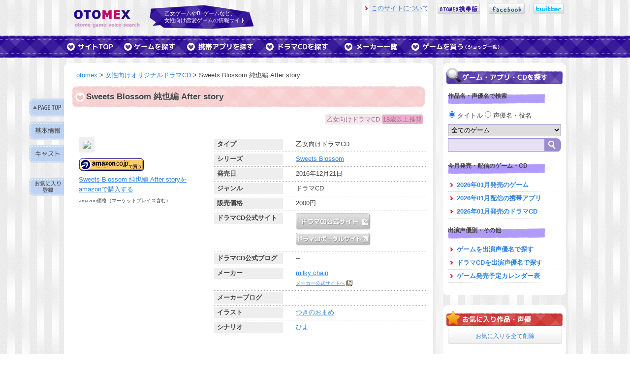

--- FILE ---
content_type: text/html; charset=UTF-8
request_url: http://otomex.net/cd/2773
body_size: 28640
content:
<!DOCTYPE html>
<html lang="ja">
<head>
<meta charset="utf-8" />
<title>Sweets Blossom 純也編 After story（乙女向けドラマCD）の商品・声優キャスト情報 - otomex</title>
<meta name="keywords" content="Sweets Blossom 純也編 After story,乙女向けドラマCD,otomex,女性向けオリジナルドラマCD" />
<link rel="shortcut icon" href="http://otomex.net/favicon.ico" />
<link rel="stylesheet" href="http://otomex.net/css/style.css?201404301" media="screen, tv, projection">
<script type="text/javascript" src="http://otomex.net/js/jquery-1.4.2.min.js" charset="utf-8"></script>
<script type="text/javascript" src="http://otomex.net/js/rollover.js"></script>
<script type="text/javascript" src="http://otomex.net/js/jquery.jcarousel.min.js"></script>
<link rel="stylesheet" type="text/css" href="http://otomex.net/skin/skin.css" />

<script type="text/javascript" src="http://otomex.net/js/jquery.tipsy.js" charset="utf-8"></script>
<link rel="stylesheet" href="http://otomex.net/css/tipsy.css" type="text/css" />
<script type="text/javascript" src="http://otomex.net/js/main.js"></script>
<script type="text/javascript" src="http://otomex.net/js/suggest.js"></script>
<script type="text/javascript" src="http://otomex.net/js/google.js"></script>
</head>
<body>
<a name="top" id="top"></a> 
<!--Headerここから-->
<header> 
<div id="header"> 
	<div id="logo"><a href="http://otomex.net/"><img src="http://otomex.net/images/logo.png" alt="otomex" width="134" height="36" border="0"></a></div>
	<div id="subtitle">乙女ゲームやBLゲームなど、<br>
		女性向け恋愛ゲームの情報サイト</div>
	<div id="menu">
		<ul>
			<li><a href="http://otomex.net/howto" class="slink">このサイトについて</a></li>
			<li><a href="http://otomex.net?m=on" rel="nofollow"><img src="http://otomex.net/images/otomex-mobile-icon.png" width="86" height="23" alt="otomex携帯版" /></a></li>
<!--			<li><a href="http://d.hatena.ne.jp/otomex/" target="_blank"><img src="http://otomex.net/images/otomex-blog-icon.png" width="83" height="23" alt="otomexブログ" /></a></li>-->
			<li><a href="http://www.facebook.com/#!/otomexnet" target="_blank"><img src="http://otomex.net/images/otomex-facebook-icon.png" width="73" height="23" alt="otomex.net facebook" /></a></li>
			<li><a href="http://www.twitter.com/otomex" target="_blank"><img src="http://twitter-badges.s3.amazonaws.com/twitter-b.png" alt="otomexをフォローしましょう" /></a></li>
		</ul>
	</div>
</div>
</header> <!--Headerここまで-->
<!--Navここから-->
<nav> 
<div id="nav"> 
	<ul>
		<li class="home"><a href="http://otomex.net/"><img src="http://otomex.net/images/nav-top.png" width="106" height="27" border="0" class="imgover" title="サイトのTOP" alt="サイトのTOP" /></a></li>
		<li><a href="http://otomex.net/game"><img src="http://otomex.net/images/nav-game.png" width="118" height="27" border="0" class="imgover" title="TVゲームやPCゲームの乙女ゲーム・BLゲームをを探すならこちら" alt="TVゲームやPCゲームの乙女ゲーム・BLゲームをを探すならこちら" /></a></li>
		<li><a href="http://otomex.net/app"><img src="http://otomex.net/images/nav-app.png" width="150" height="27" border="0" class="imgover" title="携帯やスマートフォンでプレイできる女性向け恋愛ゲームを探すならこちら" alt="携帯やスマートフォンでプレイできる女性向け恋愛ゲームを探すならこちら" /></a></li>
		<li><a href="http://otomex.net/cd"><img src="http://otomex.net/images/nav-cd.png" width="150" height="27" border="0" class="imgover" title="女性向けオリジナルドラマCDを探すならこちら" alt="女性向けオリジナルドラマCDを探すならこちら" /></a></li>
		<li><a href="http://otomex.net/maker"><img src="http://otomex.net/images/nav-maker.png" width="126" height="27" border="0" class="imgover" title="女性向け恋愛ゲームを制作しているメーカーの一覧です。" alt="女性向け恋愛ゲームを制作しているメーカーの一覧です。" /></a></li>
		<li><a href="http://otomex.net/shop"><img src="http://otomex.net/images/nav-shop.png" width="191" height="27" border="0" class="imgover" title="女性向け恋愛ゲームやドラマCDを買うならこちら" alt="女性向け恋愛ゲームやドラマCDを買うならこちら" /></a></li>
	</ul>
</div>
</nav> <!--Navここまで-->
<!--Wrapperここから-->
<div id="wrapper"> 
	<!--Fauxここから-->
	<div id="faux"> 
		<!--Contentここから-->
		<div id="content"> 
			<div id="topicpath"><a href="http://otomex.net/">otomex</a> &gt; <a href="http://otomex.net/cd">女性向けオリジナルドラマCD</a> &gt; Sweets Blossom 純也編 After story</div>

<!-- Itemnavここから -->
<ul id="itemnav">
	<li class="intop" title="ページTOPへ"><a href="#top"></a></li>
	<li class="incommon" title="基本情報"><a href="#incommon"></a></li>
	<li class="incast" title="キャスト"><a href="#incast"></a></li>
<script type="text/javascript">
//<![CDATA[
jQuery(document).ready(function($){
	$('#inbookmark').load("../bookmarks.php?category=cd-title&q=2773", {cache: false});
});
//]]>
</script>

	<li class="inbookmark" title="お気に入り登録" id="inbookmark"></li>
</ul>
<!-- Itemnavここまで -->
			<div id="item"> 
				<h1 class="cd-title" id="incommon">Sweets Blossom 純也編 After story</h1>
				<div class="subcategory"><span class="type-otome">乙女向けドラマCD</span><span class="adult">18歳以上推奨</span></div>
				<div class="item-imagebox"> <img src="http://images-jp.amazon.com/images/P/B01MFCMDQ9.09._SCLZZZZZZZ_SX220.jpg" width="220" class="item-image" />
					<div class="amazon-sale"><a href="http://www.amazon.co.jp/exec/obidos/ASIN/B01MFCMDQ9/otomex-22/" target="_blank" onClick="ga('send', 'event', 'button', 'click', 'itemamazon');"><img src="http://otomex.net/images/remote-buy-jp1._V192237378_.gif" /><br />
						Sweets Blossom 純也編 After storyをamazonで購入する</a> </div>
					<div class="x-small">amazon価格（マーケットプレイス含む）<br />
					</div>

				</div>
				<div class="item-mainbox"> 
					<table class="item-datatable">	
						<tr>
							<th>タイプ</th>
							<td>乙女向けドラマCD</td>
						</tr>
						<tr>
							<th>シリーズ</th>
							<td><a href="http://otomex.net/cd/series/162">Sweets Blossom</a></td>
						</tr>
						<tr>
							<th>発売日</th>
							<td>2016年12月21日</td>
						</tr>
						<tr>
							<th>ジャンル</th>
							<td>ドラマCD</td>
						</tr>
						<tr>
							<th>販売価格<!--（税込）--></th>
							<td>2000円</td>
						</tr>
						<tr>
							<th>ドラマCD公式サイト</th>
							<td><a href="http://www.milkychain.jp/productdetail/sweets-blossom-after-story" target="_blank"><img src="http://otomex.net/images/official-cd-button.png" alt="公式サイト" class="imgover" /></a><br /><a href="http://www.milkychain.jp/productdetail/sweets-blossom" target="_blank"><img src="http://otomex.net/images/portal-cd-button.png" alt="ポータルサイト" class="imgover" /></a></td>
						</tr>
						<tr>
							<th>ドラマCD公式ブログ</th>
							<td>--</td>
						</tr>
						<tr>
							<th>メーカー</th>
							<td><a href="http://otomex.net/cd/maker/355">milky chain</a><br /><span class="x-small"><a href="http://www.milkychain.jp/" class="link" target="_blank">メーカー公式サイトへ</a></span></td>
						</tr>
						<tr>
							<th>メーカーブログ</th>
							<td>--</td>
						</tr>
						<tr>
							<th>イラスト</th>
							<td><a href="http://otomex.net/cd/design/%E3%81%A4%E3%81%8D%E3%81%AE%E3%81%8A%E3%81%BE%E3%82%81">つきのおまめ</a> </td>
						</tr>
						<tr>
							<th>シナリオ</th>
							<td><a href="http://otomex.net/cd/script/%E3%81%B2%E3%82%88">ひよ</a> </td>
						</tr>
					</table>	
				</div>
			</div>




			<div class="cd-databox" id="incast"> 
				<h2><img src="http://otomex.net/images/cd-title-actor.gif" width="188" height="26" alt="「Sweets Blossom 純也編 After story」の出演声優（キャスト）一覧" /></h2>
				<div class="text">
		高坂純也 －<a href="http://otomex.net/cd/actor/%E9%9D%92%E5%B3%B6%E5%88%83">青島刃</a><br />

					<br />
					<div class="alignRight x-small">※メインキャラクターのみの記載、またはサブキャラクター含め記載している場合もあります。</div>
				</div>
			</div>


			<div class="small">
				<p>
				※初回盤限定特典・アニメイト特典などの店舗特典・連動購入特典などの情報は掲載しておりません。公式サイトにてご確認ください。<br />
				</p>
			</div>






			<div class="cd-databox"> 
				<h2><img src="http://otomex.net/images/cd-title-series.gif" width="188" height="26" alt="「Sweets Blossom 純也編 After story」と同じシリーズのゲーム" /></h2>
				<div class="text">

						<div class="items"><a href="http://otomex.net/cd/2773"><img src="http://images-jp.amazon.com/images/P/B01MFCMDQ9.09._AA100_.jpg" alt="Sweets Blossom 純也編 After story"  border="0" width="100" /><br />
						Sweets Blossom 純也編 After story</a></div>
						<div class="items"><a href="http://otomex.net/cd/1831"><img src="http://ecx.images-amazon.com/images/I/619EO1ZUsmL._AA100_.jpg" alt="Sweets Blossom 京市編 After story"  border="0" width="100" /><br />
						Sweets Blossom 京市編 After story</a></div>
						<div class="items"><a href="http://otomex.net/cd/1632"><img src="http://ecx.images-amazon.com/images/I/614m7vzIFxL._AA100_.jpg" alt="Sweets Blossom 圭太編 After story"  border="0" width="100" /><br />
						Sweets Blossom 圭太編 After story</a></div>
					<div class="clearBoth alignRight"><a href="http://otomex.net/cd/series/162">同じ「Sweets Blossom」シリーズのドラマCDを全部見る</a></div>
				</div>
			</div>

			<div class="cd-databox"> 
				<h2><img src="http://otomex.net/images/cd-title-maker.gif" width="188" height="26" alt="「Sweets Blossom 純也編 After story」と同じメーカーのゲーム" /></h2>
				<div class="text">

						<div class="items"><a href="http://otomex.net/cd/2293"><img src="http://ecx.images-amazon.com/images/I/41XURYqrWxL._AA100_.jpg" alt="キョウダイの恋愛事情 vol.2 弟・月島 澪"  border="0" width="100" /><br />
						キョウダイの恋愛事情 vol.2 弟・月島 澪 </a></div>
						<div class="items"><a href="http://otomex.net/cd/1970"><img src="http://ecx.images-amazon.com/images/I/51iNiGB4MAL._AA100_.jpg" alt="Switching?! volume 01 桃井歩の場合"  border="0" width="100" /><br />
						Switching?! volume 01 桃井歩の場合 </a></div>
						<div class="items"><a href="http://otomex.net/cd/1647"><img src="http://ecx.images-amazon.com/images/I/61GoPlMjFtL._AA100_.jpg" alt="愛し君に、戀文を 宮間克己 編"  border="0" width="100" /><br />
						愛し君に、戀文を 宮間克己 編 </a></div>
					<div class="clearBoth alignRight"><a href="http://otomex.net/cd/maker/355">同じメーカー「milky chain」のドラマCDを全部見る</a></div>

				</div>
			</div>

<p class="alignRight" style="margin-right: 10px;">最終更新日時：2016-11-16</p>

		</div>
		<!--Contentここまで-->
		<!--Sidebarここから-->
		<div id="sidebar"> 
			<div class="sidebar-in"> 
				<h2><img src="http://otomex.net/images/sidebar-game.gif" alt="ゲームを探す" width="238" height="33" /</h2>
				<div class="search"> 
					<h3>作品名・声優名で検索</h3>
					<form name="form1" id="form1" method="get" action="http://otomex.net/search/">
						<div class="search-mode">
					          <label class="radio">
					            <input type="radio" name="category" id="category" value="item" checked>
					            タイトル
					          </label>
					          <label class="radio">
					            <input type="radio" name="category" id="category" value="actor" >
					            声優名・役名
					          </label>
						</div>
						<select name="pla" class="search-pla">
							<optgroup label="コンシューマ・PCゲーム">
							<option value="" selected="selected">全てのゲーム</option>
							<option value="1">PS</option>
							<option value="2">PS2</option>
							<option value="6">PS3</option>
							<option value="4">PSP</option>
							<option value="10">PlayStationVita</option>
<!--							<option value="7">PlayStationStore</option>-->
							<option value="5">ニンテンドーDS</option>
							<option value="9">ニンテンドー3DS</option>
							<option value="3">PCゲーム</option>
							<option value="3a">PCゲーム（18禁）</option>
							</optgroup>
							<optgroup label="携帯アプリ">
							<option value="app">全ての携帯アプリ</option>
							<option value="app1">フィーチャーフォン</option>
							<option value="app2">iPhone/iPod touth</option>
							<option value="app3">Android</option>
							</optgroup>
							<optgroup label="ドラマCD">
							<option value="cd">ドラマCD</option>
							</optgroup>
						</select><br />

<script type="text/javascript" language="javascript">
<!--
// 補完候補の配列作成
var list = [

"蒼井翔太", "赤羽根健治", "あさぎ夕", "浅沼晋太郎", "浅利遼太", "阿部敦", "阿部大樹", "粟津貴嗣", "飯田利信", "井口祐一", "池田秀一", "石井一貴", "石井マーク", "石井真", "石川界人", "石川英郎", "石田彰", "石田大祐", "石野竜三", "市来光弘", "一条和矢", "伊藤健太郎", "稲田徹", "井上和彦", "井上剛", "井上優", "今村卓博", "伊丸岡篤", "入江玲於奈", "入野自由", "岩崎征実", "岩瀬周平", "岩田光央", "岩永哲哉", "うえだゆうじ", "上田燿司", "内田夕夜", "内山昂輝", "梅原裕一郎", "浦田優", "江川大輔", "江口拓也", "遠藤大智", "逢坂良太", "大石恵三", "大河元気", "大川透", "大須賀純", "太田哲治", "大塚明夫", "大畑伸太郎", "大原崇", "大山鎬則", "岡野浩介", "岡本信彦", "岡本寛志", "置鮎龍太郎", "興津和幸", "沖野靖広", "荻原秀樹", "小田敏充", "小田久史", "織田優成", "小野賢章", "小野坂昌也", "小野大輔", "小野友樹", "柿原徹也", "梯篤司", "影平隆一", "風間勇刀", "梶裕貴", "梶川翔平", "粕谷雄太", "加瀬康之", "片桐勇介", "勝杏里", "勝沼紀義", "加藤将之", "金子英彦", "金丸淳一", "神谷明", "神谷浩史", "狩野俊哉", "川島得愛", "川田紳司", "川原慶久", "河村眞人", "川本克彦", "川本成", "神奈延年", "神原大地", "木内秀信", "私市淳", "岸尾だいすけ", "木島隆一", "北田理道", "木村昴", "木村良平", "肝付兼太", "喜安浩平", "桐井大介", "草尾毅", "楠田敏之", "楠大典", "久保田健介", "倉富亮", "黒田崇矢", "桑原敬一", "KENN", "小泉豊", "向後啓介", "高坂篤志", "郷田ほづみ", "河本啓佑", "越田直樹", "小杉十郎太", "小西克幸", "小橋達也", "小林直人", "子安武人", "小山剛志", "小山力也", "近藤隆", "近藤孝行", "斉藤壮馬", "阪口周平", "阪口大助", "坂巻学", "酒巻光宏", "坂巻亮祐", "先割れスプーン", "咲野俊介", "櫻井孝宏", "桜ひろし", "佐々木望", "佐々健太", "笹田貴之", "笹沼尭羅", "佐藤拓也", "佐藤雄大", "佐和真中", "椎橋和義", "四反田マイケル", "島﨑信長", "下崎紘史", "下妻由幸", "下野紘", "下和田ヒロキ", "白石稔", "白井悠介", "白川周作", "白鳥哲", "新垣樽助", "深川緑", "新藤涼平", "神野祐希", "須賀紀哉", "菅沼久義", "杉田智和", "杉山紀彰", "鈴木達央", "鈴木千尋", "鈴木賢", "鈴木智晴", "鈴木裕斗", "鈴村健一", "須藤翔", "角研一郎", "皇帝", "陶山章央", "諏訪部順一", "関俊彦", "関智一", "泰勇気", "高木俊", "高城元気", "高橋研二", "髙橋孝治", "高橋伸也", "高橋直純", "高橋広樹", "瀧澤樹", "内匠靖明", "武内健", "竹本英史", "田坂秀樹", "立木文彦", "立花慎之介", "田中一成", "田中秀幸", "谷山紀章", "田丸裕臣", "千葉一伸", "千葉繁", "千葉進歩", "千葉優輝", "津久井教生", "辻谷耕史", "津田英佑", "津田健次郎", "津田拓", "坪井智浩", "寺井智之", "寺島拓篤", "てらそままさき", "天城大智", "東地宏樹", "遠近孝一", "徳本恭敏", "栩原楽人", "飛田展男", "豊永利行", "鳥海勝美", "鳥海浩輔", "中井和哉", "中尾良平", "中川慶一", "中澤まさとも", "中田譲治", "永野善一", "中原茂", "中村太亮", "中村俊洋", "中村悠一", "浪川大輔", "奈良徹", "成田剣", "成瀬誠", "西健亮", "根本幸多", "野島健児", "野島裕史", "野瀬育二", "野宮一範", "野村勝人", "萩道彦", "蓮岳大", "波多野和俊", "羽多野渉", "鳩マン軍曹", "花江夏樹", "花輪英司", "浜添伸也", "浜田賢二", "速水奨", "はらさわ晃綺", "原田正夫", "柊三太", "樋口智透", "髭内悪太", "肥後マコト", "菱田盛之", "日野聡", "檜山修之", "平井達矢", "平川大輔", "平田広明", "福島潤", "福地慎太郎", "福原耕平", "福山潤", "藤田圭宣", "藤波聡", "藤本たかひろ", "藤本隆行", "藤原啓治", "藤原祐規", "古河徹人", "古川登志夫", "古島清孝", "ほうでん亭ガツ", "保志総一朗", "星野貴紀", "細谷佳正", "堀内賢雄", "堀江一眞", "堀川忍", "堀川りょう", "本田裕之", "前田剛", "前野智昭", "牧野秀紀", "間島淳司", "増川洋一", "増田俊樹", "増田雄市", "増田裕生", "松岡禎丞", "松尾大亮", "松風雅也", "松田健一郎", "松野太紀", "松原大典", "松本忍", "松本保典", "真殿光昭", "三浦祥朗", "三木眞一郎", "水島大宙", "緑川光", "宮内敦士", "三宅健太", "三宅淳一", "宮健一", "宮下栄治", "宮田幸季", "宮田正宗", "宮野真守", "宮本克哉", "村上和也", "村瀬歩", "最上嗣生", "森川智之", "森久保祥太郎", "森嶋秀太", "森田成一", "森訓久", "保村真", "安元洋貴", "箭内仁", "矢薙直樹", "山口和也", "山口勝平", "山口清裕", "山口翔平", "山口智大", "山口りゅう", "山下大輝", "山寺宏一", "山中真尋", "山本和臣", "山本兼平", "悠輝タクト", "遊佐浩二", "横田紘一", "吉永拓斗", "吉野裕行", "吉村和紘", "四ツ谷サイダー", "米内佑希", "代永翼", "一夜愛", 
];
// wondowのonloadイベントでSuggestを生成
var start = function(){new Suggest.Local("q", "suggest", list, {highlight: true});};
window.addEventListener ?
window.addEventListener('load', start, false) :
window.attachEvent('onload', start);
//-->
</script>

						<input type="text" name="q" id="q" class="keyword" value="" autocomplete="off" /><input type="submit" value="" class="searchsubmit" />
                                                <!-- 補完候補を表示するエリア -->
                                                <div id="suggest" style="display:none;"></div>
                                        </form>
				</div>
                                    <div class="looking"> 
					<h3>今月発売・配信のゲーム・CD</h3>
					<ul>
						<li class="look"><a href="http://otomex.net/game/sale/202601">2026年01月発売のゲーム</a></li>
						<li class="look"><a href="http://otomex.net/app/sale/202601">2026年01月配信の携帯アプリ</a></li>
						<li class="look"><a href="http://otomex.net/cd/sale/202601">2026年01月発売のドラマCD</a></li>
					</ul>
					<h3>出演声優別・その他</h3>
					<ul>
						<li class="look"><a href="http://otomex.net/game/actor">ゲームを出演声優名で探す</a></li>
						<li class="look"><a href="http://otomex.net/cd/actor">ドラマCDを出演声優名で探す</a></li>
						<li class="look"><a href="http://otomex.net/calendar">ゲーム発売予定カレンダー表</a></li>
					</ul>
				</div>
			</div>

			<div class="sidebar-in"> 
				<h2 id="bookmark-text" title="作品ページ左または声優一覧ページにある「お気に入りに登録」ボタンをクリックすると、作品・声優名をお気に入りとして保存することができます（20件まで）。COOKIEに保存しているだけなので好きに使ってください。"><img src="http://otomex.net/images/sidebar-bookmark.gif" alt="お気に入りタイトル" width="238" height="33" /></h2>
				<div class="looking">
					<ul id="bookmark-box"></ul>
					<a href="javascript:void(0)" onclick="alldelBookmark(); return false;" class="bookmark-btn">お気に入りを全て削除</a>
				</div>
			</div>

<script type="text/javascript">
//<![CDATA[
jQuery(document).ready(function($){
	$('#bookmark-box').load("http://otomex.net/mybookmarks.php", {cache: false});
});
//]]>
</script>



<div style="margin: 20px auto; text-align: center;">

<script type="text/javascript">amazon_ad_tag ="otomex-22"; amazon_ad_width ="180"; amazon_ad_height ="150"; amazon_ad_categories ="abcdehl"; </script><script src="http://ir-jp.amazon-adsystem.com/s/ads.js"></script>

</div>


		</div>		<!--Sidebarここまで-->
	</div>
	<!--Fauxここまで-->
</div>
<!-- End Wrapper -->
<!--Footerここから-->
<div class="adsense-footer"> 

<script type="text/javascript">amazon_ad_tag ="otomex-22"; amazon_ad_width ="728"; amazon_ad_height ="90"; amazon_ad_categories ="abcdehl"; </script><script src="http://ir-jp.amazon-adsystem.com/s/ads.js"></script>

</div>
<footer> 
<div id="footer"> 
	<div id="footer-in"> 
		<div class="pagetop"><a href="#top"><img src="http://otomex.net/images/pagetop.gif" width="126" height="28" alt="ページの先頭へ" /></a></div>
		<div class="update-item"> 
			<h3>最近更新したタイトル</h3>
			<ul>
				<li><a href="http://otomex.net/item/2183">Tlicolity Eyes Vol.3 限定版 （PCゲーム）</a></li>
				<li><a href="http://otomex.net/item/2182">Tlicolity Eyes Vol.2 通常版 （PCゲーム）</a></li>
				<li><a href="http://otomex.net/item/2181">Tlicolity Eyes Vol.2 限定版 （PCゲーム）</a></li>
				<li><a href="http://otomex.net/item/2180">Tlicolity Eyes Vol.1 （PCゲーム）</a></li>
				<li><a href="http://otomex.net/item/2179">越えざるは紅い花 after disc ～綾なす未来～ （PCゲーム）</a></li>

			</ul>
			<h3>最近更新した携帯ゲームタイトル</h3>
			<ul>
				<li><a href="http://otomex.net/app/978">KIRIKA ～同じ人間がいる、もう一つの世界～</a></li>
				<li><a href="http://otomex.net/app/979">メルトコンプレックス ～相容れない二つの世界～</a></li>
				<li><a href="http://otomex.net/app/1055">パティシエのアリス～おかしなおかしな、もう一つの世界～</a></li>
				<li><a href="http://otomex.net/app/1054">GARM STRUGGLE  ～狂鎖の番狗～ (ガルスト)</a></li>
				<li><a href="http://otomex.net/app/1053">ハジメテ彼氏改造計画～</a></li>

			</ul>
			<h3>最近更新した女性向けドラマCD</h3>
			<ul>
				<li><a href="http://otomex.net/cd/3119">王子様、拾いました。</a></li>
				<li><a href="http://otomex.net/cd/3118">サラリーマン、拾いました。</a></li>
				<li><a href="http://otomex.net/cd/3117">後輩、拾いました。</a></li>
				<li><a href="http://otomex.net/cd/3116">お見合い恋愛のスゝメ case.1 城山玲司</a></li>
				<li><a href="http://otomex.net/cd/3115">文豪達のカフネ 第三巻 上東野独歩</a></li>

			</ul>
		</div>
		<div class="recommend-keyword"> 
			<h3>おすすめキーワード</h3>
			<p>

				<a href="http://otomex.net/item/1394" class="large">プリンス・オブ・ストライド</a>&nbsp;
				<a href="http://otomex.net/game/series/169">DYNAMIC CHORD</a>&nbsp;
				<a href="http://otomex.net/game/series/32">うたの☆プリンスさまっ♪シリーズ</a>&nbsp;
				<a href="http://otomex.net/game/series/124" class="large">華アワセ</a>&nbsp;
				<a href="http://otomex.net/game/series/148">十三支演義</a>&nbsp;
				<a href="http://otomex.net/game/series/176">大正×対称アリス</a>&nbsp;
				<a href="http://otomex.net/game/key/%E4%BD%93%E9%A8%93%E7%89%88%E6%9C%89%E3%82%8A" class="large">体験版有り</a>&nbsp;
				<a href="http://otomex.net/game/key/PS%20Vita%E4%BA%92%E6%8F%9B%E5%AF%BE%E5%BF%9C/pla4d" class="large">PS Vita互換対応</a>&nbsp;
				<a href="http://otomex.net/game/key/%E9%83%A8%E6%B4%BB">部活</a>&nbsp;
				<a href="http://otomex.net/game/actor/%E5%89%8D%E9%87%8E%E6%99%BA%E6%98%AD" class="large">前野智昭</a>&nbsp;
				<a href="http://otomex.net/game/actor/%E8%8A%B1%E6%B1%9F%E5%A4%8F%E6%A8%B9">花江夏樹</a>&nbsp;
				<a href="http://otomex.net/game/actor/%E6%9F%BF%E5%8E%9F%E5%BE%B9%E4%B9%9F" class="large">柿原徹也</a>&nbsp;
				<a href="http://otomex.net/game/actor/%E7%9F%B3%E5%B7%9D%E7%95%8C%E4%BA%BA" class="large">石川界人(ゲーム)</a>&nbsp;
				<a href="http://otomex.net/game/actor/%E6%96%89%E8%97%A4%E5%A3%AE%E9%A6%AC">斉藤壮馬</a>&nbsp;
				<a href="http://otomex.net/cd/actor/%E5%A2%97%E7%94%B0%E4%BF%8A%E6%A8%B9">増田俊樹(CD)</a>&nbsp;
				<a href="http://otomex.net/cd/actor/%E7%9F%B3%E5%B7%9D%E7%95%8C%E4%BA%BA" class="large">石川界人(CD)</a>&nbsp;
				<a href="http://otomex.net/cd/actor/KENN">KENN(CD)</a>&nbsp;
				<a href="http://otomex.net/cd/actor/%E6%9C%A8%E6%9D%91%E8%89%AF%E5%B9%B3">木村良平(CD)</a>&nbsp;
				<a href="http://otomex.net/cd/series/278" class="large">Guilty7</a>&nbsp;
				<a href="http://otomex.net/cd/series/319">ハンサム落語</a>&nbsp;
				<a href="http://otomex.net/cd/series/315">Love Cuisine ～モンスターズ・レシピ～</a>&nbsp;
				<a href="http://otomex.net/cd/series/302">薔薇の香水師</a>&nbsp;
				<a href="http://otomex.net/cd/series/197">IP ON MY PRINCE</a>&nbsp;
				<a href="http://otomex.net/cd/series/291">愛玩人形あるいはアダムの肋骨</a>&nbsp;
			</p>
		</div>
		<div class="footer-other"> 
			<h3>メニュー一覧</h3>
			<ul>
				<li><a href="http://otomex.net/">乙女ゲームTOP</a></li>
				<li><a href="http://otomex.net/cd">女性向けオリジナルドラマCD TOP</a></li>
				<li><a href="http://otomex.net/cd/list/all/type1">乙女向けオリジナルドラマCD一覧</a></li>
				<li><a href="http://otomex.net/cd/list/all/type2">BLオリジナルドラマCD一覧</a></li>
				<li><a href="http://otomex.net/cd/list/all/type3">女性向けオリジナルドラマCD一覧</a></li>

				<li><a href="http://otomex.net/maker">ゲーム制作メーカー一覧</a></li>
				<li><a href="http://otomex.net/shop">ゲーム通販ショップ一覧</a></li>
				<li><a href="http://otomex.net/howto">このサイトについて</a></li>
				<li><a href="http://otomex.net/que">質問BOXログ</a></li>
				<li><a href="http://d.hatena.ne.jp/otomex/" target="_blank">otomexブログ</a></li>
				<li><a href="http://profile.otomex.net/" target="_blank">おとめっくすねっと</a> 作った人のプロフィール的な</li>
			</ul>
		</div>
		<div class="clearBoth"></div>
		<div id="copyright">&copy; otomex.net All Rights Reserved.</div>
	</div>
</div>
</footer> <!--Footerここまで-->
</body>
</html>

--- FILE ---
content_type: text/html; charset=UTF-8
request_url: http://otomex.net/bookmarks.php?category=cd-title&q=2773
body_size: 98
content:
<a href="javascript:void(0)" onclick="addBookmark('cd-title:2773'); return false;"></a>

--- FILE ---
content_type: application/javascript
request_url: http://otomex.net/js/main.js
body_size: 2862
content:
// Easingの追加
jQuery.easing.quart = function (x, t, b, c, d) {
	return -c * ((t=t/d-1)*t*t*t - 1) + b;
};

jQuery(document).ready(function() {

	// スライダー
	$('a:empty').css('display', 'block');
	//
	// <a href="#***">の場合、スクロール処理を追加
	//
	jQuery('a[href*=#]').click(function() {
		if (location.pathname.replace(/^\//,'') == this.pathname.replace(/^\//,'') && location.hostname == this.hostname) {
			var $target = jQuery(this.hash);
			$target = $target.length && $target || jQuery('[name=' + this.hash.slice(1) +']');
			if ($target.length) {
				var targetOffset = $target.offset().top;
				jQuery('html,body').animate({ scrollTop: targetOffset }, 1200, 'quart');
				return false;
			}
		}
	});

	//チップ
    jQuery('#mycarousel').jcarousel({
        start: 1,
        auto: 6,
        wrap: 'last',
        initCallback: mycarousel_initCallback
    });

	/* ツールチップ */
	jQuery('#mycarousel a img').tipsy({gravity: 's'});
	jQuery('#nav a img').tipsy({gravity: 's'});
	jQuery('#bookmark-text').tipsy({gravity: 's'});


});

/* スライダー */
function mycarousel_initCallback(carousel)
{
    // Disable autoscrolling if the user clicks the prev or next button.
    carousel.buttonNext.bind('click', function() {
        carousel.startAuto(0);
    });

    carousel.buttonPrev.bind('click', function() {
        carousel.startAuto(0);
    });

    // Pause autoscrolling if the user moves with the cursor over the clip.
    carousel.clip.hover(function() {
        carousel.stopAuto();
    }, function() {
        carousel.startAuto();
    });
};

/* ブックマーク追加 */
function addBookmark(str) {

	var krand = Math.random();
	strs = str.split(":");
	// item-title:1,
	var category = strs[0];
	var q = strs[1];
	$.ajax({
		type: "POST",
		url: "/bookmarks.php",
		cache: false,
		data: "mode=add&category=" +  category + "&q=" + q + "&krand=" + krand,
		success: function(bookmarkClass){
			$("#inbookmark").removeClass("inbookmark");
			$("#inbookmark").addClass(bookmarkClass);
			$("#bookmark-box").load("/mybookmarks.php", {cache: false});
		}
	});
}

function delBookmark(str) {

	var krand = Math.random();
	strs = str.split(":");
	// item:1,
	var category = strs[0];
	var q = strs[1];
	$.ajax({
		type: "POST",
		url: "/bookmarks.php",
		cache: false,
		data: "mode=del&category=" +  category + "&q=" + q + "&krand=" + krand,
		success: function(bookmarkClass){
			$("#inbookmark").removeClass("inbookmark");
			$("#inbookmark").addClass(bookmarkClass);
		}
	});
}

function alldelBookmark() {

        text = "本当に削除しますか？";
        if (!confirm(text)) {
            return;
        }
	$.ajax({
		type: "POST",
		url: "/mybookmarks.php",
		cache: false,
		data: "mode=alldel",
		success: function(bookmarkClass){
			$("#bookmark-box").text(bookmarkClass);
		}
	});
}
